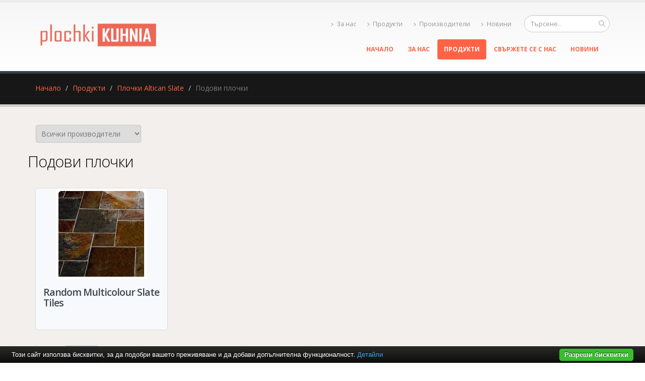

--- FILE ---
content_type: text/html; charset=UTF-8
request_url: https://www.plochki-kuhnia.com/%D0%BF%D0%BB%D0%BE%D1%87%D0%BA%D0%B8-altican-slate/%D0%BF%D0%BE%D0%B4%D0%BE%D0%B2%D0%B8-%D0%BF%D0%BB%D0%BE%D1%87%D0%BA%D0%B8
body_size: 5455
content:
<!DOCTYPE html PUBLIC "-//W3C//DTD XHTML 1.0 Transitional//EN" "http://www.w3.org/TR/xhtml1/DTD/xhtml1-transitional.dtd">
<html lang="bg">
<head>
<meta http-equiv="Content-Type" content="text/html; charset=utf-8">
<meta charset="utf-8">
<meta name="language" content="bg">
<title>Подови плочки</title>
<meta name="keywords" content="">
<meta name="description" content="Онлайн каталог на плочки за кухня">
<meta name="robots" content="index, follow">
<meta name="googlebot" content="index, follow">
<meta name="viewport" content="width=device-width, initial-scale=1.0">
<link rel="stylesheet" href="/css/jqueryui/jquery-ui-1.10.3.custom.css" type="text/css">
<link rel="stylesheet" href="/core/css/ui.notify.css" type="text/css">
<link rel="stylesheet" href="/core/css/showLoading.css" type="text/css">
<link rel="stylesheet" href="/css/fancybox/jquery.fancybox.css" type="text/css">
<link rel="stylesheet" href="/css/fancybox/jquery.fancybox-buttons.css" type="text/css">
<script type="text/javascript" src="/js/jquery-1.10.2.min.js"></script><script src="/template1/vendor/bootstrap/bootstrap.js"></script><script type="text/javascript" src="/js/jquery-ui-1.10.3.custom.min.js"></script><script type="text/javascript" src="/core/js/jquery.platform.js"></script><script type="text/javascript" src="/core/js/compatibility.js" async="async"></script><script type="text/javascript" src="/core/js/jquery.notify.min.js"></script><script type="text/javascript" src="/core/js/jquery.showLoading.min.js"></script><script type="text/javascript" src="/js/jquery.ui.shopping-cart.js"></script><script type="text/javascript" src="/js/jquery.fancybox.js"></script><script type="text/javascript" src="/js/page/products.js"></script><script type="text/javascript" src="/js/jquery.fancybox-buttons.js"></script><link href="https://fonts.googleapis.com/css?family=Open+Sans:300,400,600,700,800%7CShadows+Into+Light" rel="stylesheet" type="text/css">
<link href="https://fonts.googleapis.com/css?family=Bad+Script&amp;subset=latin,cyrillic" rel="stylesheet" type="text/css">
<link rel="stylesheet" href="/template1/vendor/bootstrap/bootstrap.css">
<link rel="stylesheet" href="/template1/vendor/fontawesome/css/font-awesome.css">
<link rel="stylesheet" href="/template1/vendor/owlcarousel/owl.carousel.css?v=1.2" media="screen">
<link rel="stylesheet" href="/template1/vendor/owlcarousel/owl.theme.default.min.css" media="screen">
<link rel="stylesheet" href="/template1/vendor/magnific-popup/magnific-popup.css" media="screen">
<link rel="stylesheet" href="/template1/css/theme.css?v=1.8">
<link rel="stylesheet" href="/template1/css/theme-elements.css">
<link rel="stylesheet" href="/template1/css/theme-blog.css">
<link rel="stylesheet" href="/template1/css/theme-shop.css?v=1.2">
<link rel="stylesheet" href="/template1/css/theme-animate.css">
<link rel="stylesheet" href="/template1/vendor/rs-plugin/css/settings.css" media="screen">
<link rel="stylesheet" href="/template1/vendor/circle-flip-slideshow/css/component.css" media="screen">
<link rel="stylesheet" href="/template1/css/skins/default.css?v=1.0">
<link rel="stylesheet" href="/template1/css/custom.css?v=1.1">
<script src="/template1/vendor/modernizr/modernizr.js"></script><script type="text/javascript">
                    $(document).ready(function() {
                        $.platform.params.debug = '0';
                        $.platform.params.base_url = 'https://www.plochki-kuhnia.com/';
                        $.platform.params.page_url = 'https://www.plochki-kuhnia.com/плочки-altican-slate/подови-плочки';
                        $.platform.params.page_url_with_params = 'https://www.plochki-kuhnia.com/плочки-altican-slate/подови-плочки';
                        $.platform.params.dialog_width = '740';
                        $.platform.params.disable_form_changes_confirmations = '1';
                        $.platform.params.page = 'products';
                        $.platform.params.env = 'www';
                        $.platform.params.site_id = '87';
                        $.platform.params.profile_panel_url = 'my.tradeon.net';
                        $.platform.params.shopping_cart_redirect = '1';
                        $.platform.params.url = 'products/612/23348';
                        $.platform.voc.ok = 'Добре';
                        

                    });
                </script><script type="text/javascript" src="/js/jQuery.BlackAndWhite.js" async="async"></script><script type="text/javascript" src="/js/init.js?v=1.1"></script><style type="text/css">
                    /* Main theme colours */
                    h3,
                    h4,
                    h5 {
                    color: #FF6345; 
                    }

                    a, .profile-menu-panel a {
                    color: #FF6345;
                    }

                    a:hover {
                    color: #FF6345;
                    }

                    a.profile-menu-panel {
                        color: #FF6345 !important;
                        background-color: none;
                    }

                    a:active {
                    color: #FF6345;
                    }

                    .alternative-font {
                    color: #FF6345;
                    }

                    p.drop-caps:first-child:first-letter {
                    color: #FF6345;
                    }

                    p.drop-caps.secundary:first-child:first-letter {
                    background-color: #FF6345;
                    }

                    ul.nav-pills > li.active > a {
                    background-color: #FF6345;
                    }

                    ul.nav-pills > li.active > a:hover,
                    ul.nav-pills > li.active > a:focus {
                    background-color: #FF6345;
                    }

                    .sort-source-wrapper .nav > li.active > a {
                    color: #FF6345;
                    }

                    .sort-source-wrapper .nav > li.active > a:hover,
                    .sort-source-wrapper .nav > li.active > a:focus {
                    color: #FF6345;
                    }
                    /* Labels */
                    .label-primary {
                    background-color: #FF6345;
                    }

                    .pagination > li > a,
                    .pagination > li > span,
                    .pagination > li > a:hover,
                    .pagination > li > span:hover,
                    .pagination > li > a:focus,
                    .pagination > li > span:focus {
                    color: #FF6345;
                    }

                    .pagination > .active > a,
                    .pagination > .active > span,
                    .pagination > .active > a:hover,
                    .pagination > .active > span:hover,
                    .pagination > .active > a:focus,
                    .pagination > .active > span:focus {
                    background-color: #FF6345;
                    border-color: #FF6345;
                    }

                    body.dark .pagination > li > a,
                    body.dark .pagination > li > span,
                    body.dark .pagination > li > a:hover,
                    body.dark .pagination > li > span:hover,
                    body.dark .pagination > li > a:focus,
                    body.dark .pagination > li > span:focus {
                    color: #FF6345;
                    }

                    body.dark .pagination > .active > a,
                    body.dark .pagination > .active > span,
                    body.dark .pagination > .active > a:hover,
                    body.dark .pagination > .active > span:hover,
                    body.dark .pagination > .active > a:focus,
                    body.dark .pagination > .active > span:focus {
                    background-color: #FF6345;
                    border-color: #FF6345;
                    }

                    .btn-primary,
                    .pagination > .active > a,
                    body.dark .pagination > .active > a,
                    .owl-theme .owl-controls .owl-nav [class*="owl-"] {
                    border-color: #FF6345 !important;
                    color: #ffffff;
                    text-shadow: 0 -1px 0 rgba(0, 0, 0, 0.25);
                    background-color: #FF6345;
                    border-color: #FF6345;
                    }

                    .btn-primary:hover,
                    .pagination > .active > a:hover,
                    body.dark .pagination > .active > a:hover,
                    .owl-theme .owl-controls .owl-nav [class*="owl-"]:hover {
                    border-color: #FF6345;
                    background-color: #FF6345;
                    }

                    .btn-primary:active,
                    .pagination > .active > a:active,
                    body.dark .pagination > .active > a:active,
                    .owl-theme .owl-controls .owl-nav [class*="owl-"]:active,
                    .btn-primary:focus,
                    .pagination > .active > a:focus,
                    body.dark .pagination > .active > a:focus,
                    .owl-theme .owl-controls .owl-nav [class*="owl-"]:focus {
                    border-color: #FF6345;
                    background-color: #FF6345;
                    }

                    .progress-bar-primary {
                    background-color: #FF6345;
                    }

                    section.highlight {
                    background-color: #FF6345 !important;
                    border-color: #FF6345 !important;
                    }

                    section.page-top h1 {
                    border-bottom-color: #FF6345;
                    }

                    section.toggle label {
                    color: #FF6345;
                    border-left-color: #FF6345;
                    border-right-color: #FF6345;
                    }

                    section.toggle.active > label {
                    background-color: #FF6345;
                    border-color: #FF6345;
                    color: #FFF;
                    }

                    section.page-top.custom-product {
                    background-color: #FF6345;
                    }

                    .feature-box .feature-box-icon {
                    background-color: #FF6345;
                    }

                    .feature-box.secundary .feature-box-icon i.fa {
                    color: #FF6345;
                    }

                    .thumb-info .thumb-info-type {
                    background-color: #FF6345;
                    }

                    .thumb-info .thumb-info-action-icon {
                    background-color: #FF6345;
                    }

                    .thumb-info-social-icons a {
                    background-color: #FF6345;
                    }

                    .thumbnail .zoom {
                    background-color: #FF6345;
                    }

                    .img-thumbnail .zoom {
                    background-color: #FF6345;
                    }

                    .inverted {
                    background-color: #FF6345;
                    }
                    
                    .tabs ul.nav-tabs a,
                    .tabs ul.nav-tabs a:hover {
                    color: #FF6345;
                    }

                    .tabs ul.nav-tabs a:hover,
                    .tabs ul.nav-tabs a:focus {
                    border-top-color: #FF6345;
                    }

                    .tabs ul.nav-tabs li.active a {
                    border-top-color: #FF6345;
                    color: #FF6345;
                    }

                    .tabs ul.nav-tabs.nav-justified a:hover,
                    .tabs ul.nav-tabs.nav-justified a:focus {
                    border-top-color: #FF6345;
                    }

                    .button-buy a, .cart-full .footer a.order {
                    background-color: #FF6345 !important;
                    border-color: #FF6345 !important;
                    }

                    .button-buy a:hover, .cart-full .footer a.order:hover {
                    background-color: #FF6345 !important;
                    }

                    .platform-quantity .sub, .platform-quantity .add {
                    color: #FF6345 !important;
                    }

                    .owl-theme .owl-dots .owl-dot.active span, .owl-theme .owl-dots .owl-dot:hover span {
                    background-color: #FF6345 !important;
                    }

                    .tabs.tabs-bottom ul.nav-tabs li a:hover,
                    .tabs.tabs-bottom ul.nav-tabs li.active a,
                    .tabs.tabs-bottom ul.nav-tabs li.active a:hover,
                    .tabs.tabs-bottom ul.nav-tabs li.active a:focus {
                    border-bottom-color: #FF6345;
                    }

                    .tabs.tabs-vertical.tabs-left ul.nav-tabs li a:hover,
                    .tabs.tabs-vertical.tabs-left ul.nav-tabs li.active a,
                    .tabs.tabs-vertical.tabs-left ul.nav-tabs li.active a:hover,
                    .tabs.tabs-vertical.tabs-left ul.nav-tabs li.active a:focus {
                    border-left-color: #FF6345;
                    }

                    .tabs.tabs-vertical.tabs-right ul.nav-tabs li a:hover,
                    .tabs.tabs-vertical.tabs-right ul.nav-tabs li.active a,
                    .tabs.tabs-vertical.tabs-right ul.nav-tabs li.active a:hover,
                    .tabs.tabs-vertical.tabs-right ul.nav-tabs li.active a:focus {
                    border-right-color: #FF6345;
                    }

                    ul.list.icons li i {
                    color: #FF6345;
                    }

                    i.icon-featured {
                    background-color: #FF6345;
                    }

                    .parallax blockquote i.fa-quote-left {
                    color: #FF6345;
                    }

                    section.video blockquote i.fa-quote-left {
                    color: #FF6345;
                    }

                    .panel-group .panel-heading a {
                    color: #FF6345;
                    }

                    .panel-group.secundary .panel-heading {
                    background-color: #FF6345 !important;
                    }

                    #header nav ul.nav-main ul.dropdown-menu,
                    #header nav ul.nav-main li.dropdown.open .dropdown-toggle,
                    #header nav ul.nav-main li.active a,
                    #header nav ul.nav-main li > a:hover,
                    #header nav ul.nav-main li.dropdown:hover a {
                    color: #FFF;
                    background-color: #FF6345 !important;
                    }

                    #header nav ul.nav-main ul.dropdown-menu li:hover > a {
                    background-color: #FF6345 !important;
                    }

                    #header nav ul.nav-main ul.dropdown-menu {
                    color: #ffffff;
                    text-shadow: 0 -1px 0 rgba(0, 0, 0, 0.25);
                    background-color: #FF6345;
                    border-color: #FF6345;
                    }

                    #header nav ul.nav-main ul.dropdown-menu:hover {
                    border-color: #FF6345;
                    background-color: #FF6345;
                    }

                    #header nav ul.nav-main ul.dropdown-menu:active,
                    #header nav ul.nav-main ul.dropdown-menu:focus {
                    border-color: #FF6345;
                    background-color: #FF6345;
                    }

                    #header nav ul.nav-main li.dropdown:hover ul.dropdown-menu li > a {
                    background: none !important;
                    }

                    #header nav ul.nav-main li.dropdown:hover ul.dropdown-menu li > a:hover {
                    background: white !important;
                    }

                    @media (min-width: 992px) {
                    #header.single-menu nav ul.nav-main li.active > a {
                    border-top: 5px solid #FF6345;
                    }

                    #header.darken-top-border {
                    border-top: 5px solid #FF6345 !important;
                    }

                    #header.colored .header-top {
                    background-color: #FF6345;
                    }

                    #header.colored .header-top ul.nav-top li a:hover {
                    background-color: #FF6345 !important;
                    }

                    #header.flat-menu nav ul.nav-main li > a,
                    #header.flat-menu nav ul.nav-main li.active > a {
                    color: #666;
                    }

                    #header.flat-menu nav ul.nav-main li.active > a {
                    color: #FF6345;
                    background-color: transparent !important;
                    }

                    #header.flat-menu nav ul.nav-main li > a:hover,
                    #header.flat-menu nav ul.nav-main li.dropdown:hover a {
                    color: #FFF;
                    background-color: #FF6345 !important;
                    }

                    #header nav.mega-menu ul.nav-main li.mega-menu-item ul.dropdown-menu {
                    border-top-color: #FF6345;
                    };
                    }

                    blockquote.testimonial {
                    background: #FF6345;
                    }

                    .testimonial-arrow-down {
                    border-top-color: #FF6345;
                    }

                    .featured-box-secundary i.icon-featured {
                    background-color: #FF6345;
                    }

                    .featured-box-secundary h4 {
                    color: #FF6345;
                    }

                    .featured-box-secundary .box-content {
                    border-top-color: #FF6345;
                    }

                    .pricing-table .most-popular {
                    border-color: #FF6345;
                    }

                    .pricing-table .most-popular h3 {
                    background-color: #FF6345;
                    }

                    section.timeline .timeline-box.left:before,
                    section.timeline .timeline-box.right:before {
                    background: #FF6345;
                    box-shadow: 0 0 0 3px #ffffff, 0 0 0 6px #FF6345;
                    }

                    ul.history li .featured-box .box-content {
                    border-top-color: #FF6345;
                    }

                    .recent-posts .date .month,
                    article.post .post-date .month {
                    background-color: #FF6345;
                    }

                    .recent-posts .date .day,
                    article.post .post-date .day {
                    color: #FF6345;
                    }

                    .slider .tp-bannertimer {
                    background-color: #FF6345;
                    }

                    .home-intro p em {
                    color: #FF6345;
                    }

                    .home-concept strong {
                    color: #FF6345;
                    }

                    .shop ul.products li.product .onsale {
                    background-color: #FF6345;
                    border-bottom-color: #FF6345;
                    }

                    .shop .star-rating span,
                    .shop .cart-totals tr.total .amount {
                    color: #FF6345;
                    }

                    #footer .footer-ribbon:before {
                    border-right-color: #005580;
                    border-left-color: #005580;
                    }

                    #footer.color .footer-ribbon {
                    background: #FF6345;
                    }

                    #footer.color .footer-ribbon:before {
                    border-right-color: #00334d;
                    }

                    #footer.color .footer-copyright {
                    background: #FF6345;
                    border-top-color: #FF6345;
                    }

                    html.boxed .body {
                    border-top-color: #FF6345;
                    }

                    html[dir="rtl"] .tabs.tabs-vertical.tabs-left ul.nav-tabs li a:hover,
                    html[dir="rtl"] .tabs.tabs-vertical.tabs-left ul.nav-tabs li.active a,
                    html[dir="rtl"] .tabs.tabs-vertical.tabs-left ul.nav-tabs li.active a:hover,
                    html[dir="rtl"] .tabs.tabs-vertical.tabs-left ul.nav-tabs li.active a:focus {
                    border-right-color: #FF6345;
                    border-left-color: transparent;
                    }

                    html[dir="rtl"] .tabs.tabs-vertical.tabs-right ul.nav-tabs li a:hover,
                    html[dir="rtl"] .tabs.tabs-vertical.tabs-right ul.nav-tabs li.active a,
                    html[dir="rtl"] .tabs.tabs-vertical.tabs-right ul.nav-tabs li.active a:hover,
                    html[dir="rtl"] .tabs.tabs-vertical.tabs-right ul.nav-tabs li.active a:focus {
                    border-right-color: transparent;
                    border-left-color: #FF6345;
                    }

                    
                        body {background-image: url('https://www.plochki-kuhnia.com/media_images/users/4/template_images/20150528_153704_8896.jpg');}
                    
                        body {background-color: #FFFFFF}
                    
                        #footer .footer-ribbon {
                        background: #FF6345;
                        }

                        #footer.light h1,
                        #footer.light h2,
                        #footer.light h3,
                        #footer.light h4,
                        #footer.light a {
                        color: #FF6345 !important;
                        }

                        #footer.color {
                        background: #FF6345;
                        border-top-color: #FF6345;
                        }
                    
                        #header nav.mega-menu .mega-menu-shop .dropdown-menu {
                        right: 4px !important;
                        }
                    

                    /** Output custom CSS declarations **/
                    </style>
</head>
<body class="boxed">
<div class="">
<header id="header"><div class="container">
<h1 class="logo"><a href="/" alt="plochki-kuhnia.com"><img src="https://www.plochki-kuhnia.com/media_images/users/4/template_images/w250/20150528_161325_6417.png" alt="plochki-kuhnia.com" width="250" height="65" data-sticky-width="250" data-sticky-height="65"></a></h1>
<div class="search"><form id="searchForm" action="/search" method="get"><div class="input-group">
<div class="search_container"><input type="text" class="form-control search" name="q" id="search" placeholder="Търсене.."></div>
<span class="input-group-btn"><button class="btn btn-default" type="submit"><i class="fa fa-search"></i></button></span>
</div></form></div>
<nav><ul class="nav nav-pills nav-top">
<li><a href="/за-нас.html" title="За нас"><i class="fa fa-angle-right"></i>За нас</a></li>
<li><a href="/продукти" title="Продукти"><i class="fa fa-angle-right"></i>Продукти</a></li>
<li><a href="/производители" title="Производители"><i class="fa fa-angle-right"></i>Производители</a></li>
<li><a href="/новини" title="Новини"><i class="fa fa-angle-right"></i>Новини</a></li>
</ul></nav><button class="search-toggle btn btn-responsive-search btn-inverse"><i class="fa fa-search"></i></button><a href="/cart"><button class="btn btn-responsive-cart btn-inverse"><i class="fa fa-shopping-cart"></i></button></a><div class="header-search"><form id="searchForm" action="/search" method="get"><div class="header-search-wrapper">
<input class="form-control" name="q" id="q" type="text" required="" placeholder="Търсене.."><button class="btn btn-default" type="submit"><i class="fa fa-search"></i></button>
</div></form></div>
<button class="btn btn-responsive-nav btn-inverse" data-toggle="collapse" data-target=".nav-main-collapse"><i class="fa fa-bars"></i></button>
</div>
<div class="navbar-collapse nav-main-collapse collapse"><div class="container"><nav class="nav-main mega-menu"><ul class="nav nav-pills nav-main" id="mainMenu">
<li><a href="/">Начало</a></li>
<li><a href="/за-нас.html" title="За нас">За нас</a></li>
<li class="active"><a href="/продукти" title="Продукти">Продукти</a></li>
<li><a href="/контакти.html" title="Свържете се с нас">Свържете се с нас</a></li>
<li><a href="/новини" title="Новини">Новини</a></li>
</ul></nav></div></div></header><div role="main" class="main shop" id="page_products">
<section class="page-top"><div class="container">
<div class="row"><div class="col-md-12"><ul class="breadcrumb">
<li><a title="Начало" href="/">Начало</a></li>
<li><a title="Продукти" href="/продукти">Продукти</a></li>
<li><a title="Плочки Altican Slate" href="/плочки-altican-slate">Плочки Altican Slate</a></li>
<li class="active">Подови плочки</li>
</ul></div></div>
<div class="row"></div>
</div></section><div class="container">
<select style="min-width: 211px; margin-bottom: 15px;" class="brand_select"><option value="all">Всички производители</option></select><div class="row">
<h2 class="page-title cat">Подови плочки</h2>
<ul class="products product-thumb-info-list" data-plugin-masonry="data-plugin-masonry"><li class="col-md-3 col-sm-6 col-xs-6 product"><span class="product-thumb-info"><a href="/плочки-altican-slate/подови-плочки/random-multicolour-slate-tiles.html" title="Random Multicolour Slate Tiles"><span class="product-thumb-info-image"><span class="product-thumb-info-act"><span class="product-thumb-info-act-left"><em>Разгледай</em></span><span class="product-thumb-info-act-right"><em>&nbsp;<i class="fa fa-plus"></i> Детайли</em></span></span><div class="product-background"><div class="image-wrap"><img class="img-responsive" alt="Random Multicolour Slate Tiles" src="/media_images/users/4/categories/23348/products/41321/170x200sc/20190306_170336_9249.jpg"></div></div></span></a><span class="product-thumb-info-content"><a href="/плочки-altican-slate/подови-плочки/random-multicolour-slate-tiles.html" title="Random Multicolour Slate Tiles"><h4>Random Multicolour Slate Tiles</h4>
<span class="price"></span></a></span></span></li></ul>
<div class="row"><div class="col-md-12"><span style="float:left;">Показвай:
                        <select name="rpp" style="min-width: 70px; max-width:70px;" class="ipp_select" id="ipp"><option value="5">5</option>
<option value="10">10</option>
<option value="20" selected>20</option>
<option value="50">50</option>
<option value="100">100</option>
<option value="200">200</option></select></span></div></div>
</div>
</div>
</div>
<footer id="footer" class="light"><div class="container">
<div class="footer-ribbon"><span>За Контакти</span></div>
<div class="col-md-3">
<h4>Препоръчваме Ви</h4>
<ul class="list icons list-unstyled">
<li>
<i class="fa fa-caret-right"></i><a class="color-active-hover" href="/кухненски-смесители" title="Кухненски смесители">Кухненски смесители</a>
</li>
<li>
<i class="fa fa-caret-right"></i><a class="color-active-hover" href="/кухненски-мивки" title="Кухненски мивки">Кухненски мивки</a>
</li>
<li>
<i class="fa fa-caret-right"></i><a class="color-active-hover" href="/кухненски-плочки-villa-bronze-mirror" title="Кухненски плочки Villa Bronze Mirror">Кухненски плочки Villa Bronze Mirror</a>
</li>
<li>
<i class="fa fa-caret-right"></i><a class="color-active-hover" href="/кухненски-плочки-talon-carrara" title="Кухненски плочки Talon Carrara">Кухненски плочки Talon Carrara</a>
</li>
<li>
<i class="fa fa-caret-right"></i><a class="color-active-hover" href="/плочки-за-кухня-isoline" title="Плочки за кухня Isoline">Плочки за кухня Isoline</a>
</li>
<li>
<i class="fa fa-caret-right"></i><a class="color-active-hover" href="/кухненски-плочки-bowthorpe" title="Кухненски плочки Bowthorpe">Кухненски плочки Bowthorpe</a>
</li>
</ul>
</div>
<div class="col-md-3">
<h4>Най-нови продукти</h4>
<ul class="list-unstyled recent-work">
<li><a class="thumb-info" href="/кухненски-смесители/кухненска-батерия-nemezja-beige.html" title="Кухненска батерия Nemezja Beige"><img src="/media_images/users/4/categories/18171/products/72532/80x90sc/20260105_104809_6934.jpg" alt="Кухненска батерия Nemezja Beige"></a></li>
<li><a class="thumb-info" href="/кухненски-смесители/кухненска-батерия-nemezja-sand.html" title="Кухненска батерия Nemezja Sand"><img src="/media_images/users/4/categories/18171/products/72536/80x90sc/20260105_105103_4761.jpg" alt="Кухненска батерия Nemezja Sand"></a></li>
<li><a class="thumb-info" href="/кухненски-смесители/кухненска-батерия-momi-brushed-gold.html" title="Кухненска батерия Momi Brushed Gold"><img src="/media_images/users/4/categories/18171/products/72540/80x90sc/20260105_111009_3226.jpg" alt="Кухненска батерия Momi Brushed Gold"></a></li>
</ul>
</div>
<div class="col-md-3">
<h4>plochki-kuhnia.com</h4>
<p class="description">Онлайн каталог на плочки за кухня</p>
</div>
<div class="col-md-3"><div class="empty"></div></div>
</div></footer>
</div>
<script src="/template1/vendor/jquery.appear/jquery.appear.js"></script><script src="/template1/vendor/jquery.easing/jquery.easing.js"></script><script src="/template1/vendor/common/common.js"></script><script src="/template1/vendor/jquery.validation/jquery.validation.js"></script><script src="/template1/vendor/jquery.stellar/jquery.stellar.js"></script><script src="/template1/vendor/jquery.easy-pie-chart/jquery.easy-pie-chart.js"></script><script src="/template1/vendor/jquery.gmap/jquery.gmap.js"></script><script src="/template1/vendor/isotope/jquery.isotope.js"></script><script src="/template1/vendor/owlcarousel/owl.carousel.js"></script><script src="/template1/vendor/jflickrfeed/jflickrfeed.js"></script><script src="/template1/vendor/magnific-popup/jquery.magnific-popup.js"></script><script src="/template1/vendor/vide/vide.js"></script><script src="/template1/vendor/jquery-cookie/jquery-cookie.js"></script><script src="/template1/vendor/cookie-bar/cookiebar-latest.js?forceLang=bg"></script><script src="/template1/js/theme.js?v=1.2"></script><script src="/template1/vendor/rs-plugin/js/jquery.themepunch.tools.min.js"></script><script src="/template1/vendor/rs-plugin/js/jquery.themepunch.revolution.min.js"></script><script src="/template1/vendor/circle-flip-slideshow/js/jquery.flipshow.js"></script><script src="/template1/js/views/view.home.js"></script><script src="/template1/js/custom.js"></script><script src="/template1/js/theme.init.js"></script><script type="text/javascript" src="/core/js/brand-select.js" async="async"></script><script type="text/javascript" src="/core/js/paging.js" async="async"></script><div>
	<div class="infobox" style="margin:0;">
		<div class="columns">
			<div style="text-align:center;">
			<p>Най-големият избор и промоционални цени на 			
				<a href="https://baniastil.com/смесители-за-кухня" title="Смесители за кухня">смесители за кухня</a>,
				<a href="https://baniastil.com/мивки-за-кухня" title="Мивки за кухня">мивки за кухня</a>,
				<a href="https://baniastil.com/плочки-за-кухня" title="Плочки за кухня">плочки за кухня</a>
				</p>	
			</div>
		</div>
	</div>
</div><script defer src="https://static.cloudflareinsights.com/beacon.min.js/vcd15cbe7772f49c399c6a5babf22c1241717689176015" integrity="sha512-ZpsOmlRQV6y907TI0dKBHq9Md29nnaEIPlkf84rnaERnq6zvWvPUqr2ft8M1aS28oN72PdrCzSjY4U6VaAw1EQ==" data-cf-beacon='{"version":"2024.11.0","token":"d1fbadf89f6e4636a393584b6e1936f8","r":1,"server_timing":{"name":{"cfCacheStatus":true,"cfEdge":true,"cfExtPri":true,"cfL4":true,"cfOrigin":true,"cfSpeedBrain":true},"location_startswith":null}}' crossorigin="anonymous"></script>
</body>
</html>
